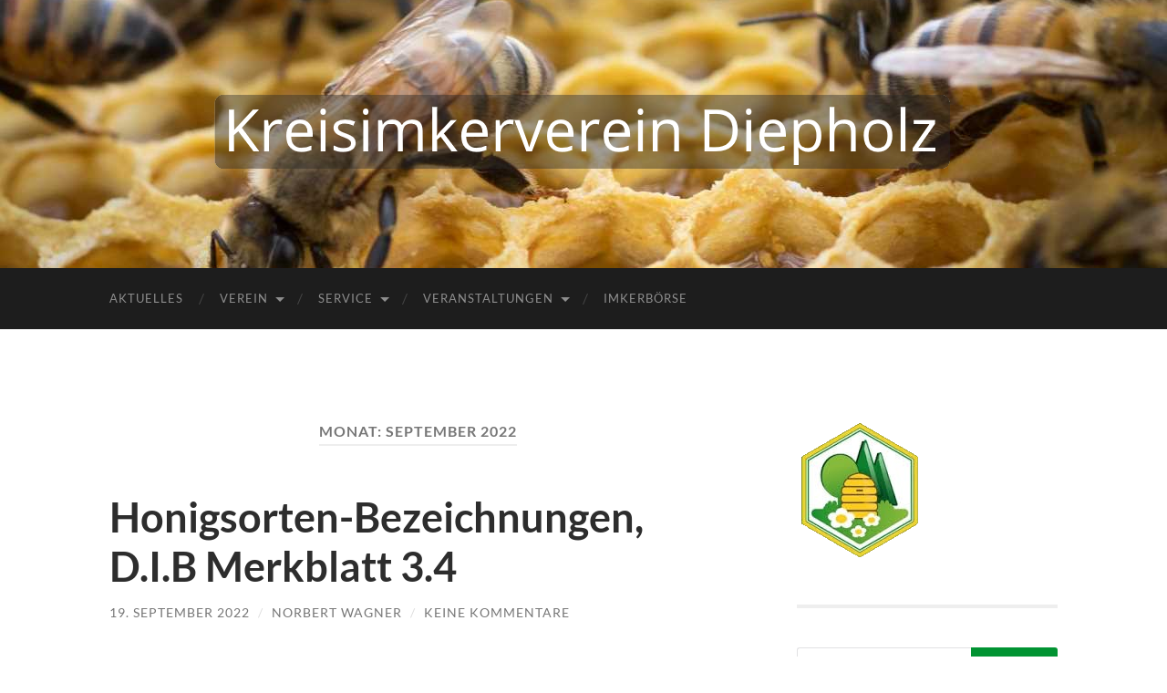

--- FILE ---
content_type: text/html; charset=UTF-8
request_url: https://kiv-diepholz.de/2022/09/
body_size: 40488
content:
<!DOCTYPE html>

<html lang="de">

	<head>

		<meta http-equiv="content-type" content="text/html" charset="UTF-8" />
		<meta name="viewport" content="width=device-width, initial-scale=1.0" >

		<link rel="profile" href="http://gmpg.org/xfn/11">

		<title>September 2022 &#8211; Kreisimkerverein Diepholz</title>
<meta name='robots' content='max-image-preview:large' />
	<style>img:is([sizes="auto" i], [sizes^="auto," i]) { contain-intrinsic-size: 3000px 1500px }</style>
	<link rel="alternate" type="application/rss+xml" title="Kreisimkerverein Diepholz &raquo; Feed" href="https://kiv-diepholz.de/feed/" />
<link rel="alternate" type="application/rss+xml" title="Kreisimkerverein Diepholz &raquo; Kommentar-Feed" href="https://kiv-diepholz.de/comments/feed/" />
<link rel="alternate" type="text/calendar" title="Kreisimkerverein Diepholz &raquo; iCal Feed" href="https://kiv-diepholz.de/events/?ical=1" />
<script type="text/javascript">
/* <![CDATA[ */
window._wpemojiSettings = {"baseUrl":"https:\/\/s.w.org\/images\/core\/emoji\/16.0.1\/72x72\/","ext":".png","svgUrl":"https:\/\/s.w.org\/images\/core\/emoji\/16.0.1\/svg\/","svgExt":".svg","source":{"concatemoji":"https:\/\/kiv-diepholz.de\/wp-includes\/js\/wp-emoji-release.min.js?ver=6.8.3"}};
/*! This file is auto-generated */
!function(s,n){var o,i,e;function c(e){try{var t={supportTests:e,timestamp:(new Date).valueOf()};sessionStorage.setItem(o,JSON.stringify(t))}catch(e){}}function p(e,t,n){e.clearRect(0,0,e.canvas.width,e.canvas.height),e.fillText(t,0,0);var t=new Uint32Array(e.getImageData(0,0,e.canvas.width,e.canvas.height).data),a=(e.clearRect(0,0,e.canvas.width,e.canvas.height),e.fillText(n,0,0),new Uint32Array(e.getImageData(0,0,e.canvas.width,e.canvas.height).data));return t.every(function(e,t){return e===a[t]})}function u(e,t){e.clearRect(0,0,e.canvas.width,e.canvas.height),e.fillText(t,0,0);for(var n=e.getImageData(16,16,1,1),a=0;a<n.data.length;a++)if(0!==n.data[a])return!1;return!0}function f(e,t,n,a){switch(t){case"flag":return n(e,"\ud83c\udff3\ufe0f\u200d\u26a7\ufe0f","\ud83c\udff3\ufe0f\u200b\u26a7\ufe0f")?!1:!n(e,"\ud83c\udde8\ud83c\uddf6","\ud83c\udde8\u200b\ud83c\uddf6")&&!n(e,"\ud83c\udff4\udb40\udc67\udb40\udc62\udb40\udc65\udb40\udc6e\udb40\udc67\udb40\udc7f","\ud83c\udff4\u200b\udb40\udc67\u200b\udb40\udc62\u200b\udb40\udc65\u200b\udb40\udc6e\u200b\udb40\udc67\u200b\udb40\udc7f");case"emoji":return!a(e,"\ud83e\udedf")}return!1}function g(e,t,n,a){var r="undefined"!=typeof WorkerGlobalScope&&self instanceof WorkerGlobalScope?new OffscreenCanvas(300,150):s.createElement("canvas"),o=r.getContext("2d",{willReadFrequently:!0}),i=(o.textBaseline="top",o.font="600 32px Arial",{});return e.forEach(function(e){i[e]=t(o,e,n,a)}),i}function t(e){var t=s.createElement("script");t.src=e,t.defer=!0,s.head.appendChild(t)}"undefined"!=typeof Promise&&(o="wpEmojiSettingsSupports",i=["flag","emoji"],n.supports={everything:!0,everythingExceptFlag:!0},e=new Promise(function(e){s.addEventListener("DOMContentLoaded",e,{once:!0})}),new Promise(function(t){var n=function(){try{var e=JSON.parse(sessionStorage.getItem(o));if("object"==typeof e&&"number"==typeof e.timestamp&&(new Date).valueOf()<e.timestamp+604800&&"object"==typeof e.supportTests)return e.supportTests}catch(e){}return null}();if(!n){if("undefined"!=typeof Worker&&"undefined"!=typeof OffscreenCanvas&&"undefined"!=typeof URL&&URL.createObjectURL&&"undefined"!=typeof Blob)try{var e="postMessage("+g.toString()+"("+[JSON.stringify(i),f.toString(),p.toString(),u.toString()].join(",")+"));",a=new Blob([e],{type:"text/javascript"}),r=new Worker(URL.createObjectURL(a),{name:"wpTestEmojiSupports"});return void(r.onmessage=function(e){c(n=e.data),r.terminate(),t(n)})}catch(e){}c(n=g(i,f,p,u))}t(n)}).then(function(e){for(var t in e)n.supports[t]=e[t],n.supports.everything=n.supports.everything&&n.supports[t],"flag"!==t&&(n.supports.everythingExceptFlag=n.supports.everythingExceptFlag&&n.supports[t]);n.supports.everythingExceptFlag=n.supports.everythingExceptFlag&&!n.supports.flag,n.DOMReady=!1,n.readyCallback=function(){n.DOMReady=!0}}).then(function(){return e}).then(function(){var e;n.supports.everything||(n.readyCallback(),(e=n.source||{}).concatemoji?t(e.concatemoji):e.wpemoji&&e.twemoji&&(t(e.twemoji),t(e.wpemoji)))}))}((window,document),window._wpemojiSettings);
/* ]]> */
</script>
<style id='wp-emoji-styles-inline-css' type='text/css'>

	img.wp-smiley, img.emoji {
		display: inline !important;
		border: none !important;
		box-shadow: none !important;
		height: 1em !important;
		width: 1em !important;
		margin: 0 0.07em !important;
		vertical-align: -0.1em !important;
		background: none !important;
		padding: 0 !important;
	}
</style>
<link rel='stylesheet' id='wp-block-library-css' href='https://kiv-diepholz.de/wp-includes/css/dist/block-library/style.min.css?ver=6.8.3' type='text/css' media='all' />
<style id='classic-theme-styles-inline-css' type='text/css'>
/*! This file is auto-generated */
.wp-block-button__link{color:#fff;background-color:#32373c;border-radius:9999px;box-shadow:none;text-decoration:none;padding:calc(.667em + 2px) calc(1.333em + 2px);font-size:1.125em}.wp-block-file__button{background:#32373c;color:#fff;text-decoration:none}
</style>
<style id='global-styles-inline-css' type='text/css'>
:root{--wp--preset--aspect-ratio--square: 1;--wp--preset--aspect-ratio--4-3: 4/3;--wp--preset--aspect-ratio--3-4: 3/4;--wp--preset--aspect-ratio--3-2: 3/2;--wp--preset--aspect-ratio--2-3: 2/3;--wp--preset--aspect-ratio--16-9: 16/9;--wp--preset--aspect-ratio--9-16: 9/16;--wp--preset--color--black: #000000;--wp--preset--color--cyan-bluish-gray: #abb8c3;--wp--preset--color--white: #fff;--wp--preset--color--pale-pink: #f78da7;--wp--preset--color--vivid-red: #cf2e2e;--wp--preset--color--luminous-vivid-orange: #ff6900;--wp--preset--color--luminous-vivid-amber: #fcb900;--wp--preset--color--light-green-cyan: #7bdcb5;--wp--preset--color--vivid-green-cyan: #00d084;--wp--preset--color--pale-cyan-blue: #8ed1fc;--wp--preset--color--vivid-cyan-blue: #0693e3;--wp--preset--color--vivid-purple: #9b51e0;--wp--preset--color--accent: #019332;--wp--preset--color--dark-gray: #444;--wp--preset--color--medium-gray: #666;--wp--preset--color--light-gray: #888;--wp--preset--gradient--vivid-cyan-blue-to-vivid-purple: linear-gradient(135deg,rgba(6,147,227,1) 0%,rgb(155,81,224) 100%);--wp--preset--gradient--light-green-cyan-to-vivid-green-cyan: linear-gradient(135deg,rgb(122,220,180) 0%,rgb(0,208,130) 100%);--wp--preset--gradient--luminous-vivid-amber-to-luminous-vivid-orange: linear-gradient(135deg,rgba(252,185,0,1) 0%,rgba(255,105,0,1) 100%);--wp--preset--gradient--luminous-vivid-orange-to-vivid-red: linear-gradient(135deg,rgba(255,105,0,1) 0%,rgb(207,46,46) 100%);--wp--preset--gradient--very-light-gray-to-cyan-bluish-gray: linear-gradient(135deg,rgb(238,238,238) 0%,rgb(169,184,195) 100%);--wp--preset--gradient--cool-to-warm-spectrum: linear-gradient(135deg,rgb(74,234,220) 0%,rgb(151,120,209) 20%,rgb(207,42,186) 40%,rgb(238,44,130) 60%,rgb(251,105,98) 80%,rgb(254,248,76) 100%);--wp--preset--gradient--blush-light-purple: linear-gradient(135deg,rgb(255,206,236) 0%,rgb(152,150,240) 100%);--wp--preset--gradient--blush-bordeaux: linear-gradient(135deg,rgb(254,205,165) 0%,rgb(254,45,45) 50%,rgb(107,0,62) 100%);--wp--preset--gradient--luminous-dusk: linear-gradient(135deg,rgb(255,203,112) 0%,rgb(199,81,192) 50%,rgb(65,88,208) 100%);--wp--preset--gradient--pale-ocean: linear-gradient(135deg,rgb(255,245,203) 0%,rgb(182,227,212) 50%,rgb(51,167,181) 100%);--wp--preset--gradient--electric-grass: linear-gradient(135deg,rgb(202,248,128) 0%,rgb(113,206,126) 100%);--wp--preset--gradient--midnight: linear-gradient(135deg,rgb(2,3,129) 0%,rgb(40,116,252) 100%);--wp--preset--font-size--small: 16px;--wp--preset--font-size--medium: 20px;--wp--preset--font-size--large: 24px;--wp--preset--font-size--x-large: 42px;--wp--preset--font-size--regular: 19px;--wp--preset--font-size--larger: 32px;--wp--preset--spacing--20: 0.44rem;--wp--preset--spacing--30: 0.67rem;--wp--preset--spacing--40: 1rem;--wp--preset--spacing--50: 1.5rem;--wp--preset--spacing--60: 2.25rem;--wp--preset--spacing--70: 3.38rem;--wp--preset--spacing--80: 5.06rem;--wp--preset--shadow--natural: 6px 6px 9px rgba(0, 0, 0, 0.2);--wp--preset--shadow--deep: 12px 12px 50px rgba(0, 0, 0, 0.4);--wp--preset--shadow--sharp: 6px 6px 0px rgba(0, 0, 0, 0.2);--wp--preset--shadow--outlined: 6px 6px 0px -3px rgba(255, 255, 255, 1), 6px 6px rgba(0, 0, 0, 1);--wp--preset--shadow--crisp: 6px 6px 0px rgba(0, 0, 0, 1);}:where(.is-layout-flex){gap: 0.5em;}:where(.is-layout-grid){gap: 0.5em;}body .is-layout-flex{display: flex;}.is-layout-flex{flex-wrap: wrap;align-items: center;}.is-layout-flex > :is(*, div){margin: 0;}body .is-layout-grid{display: grid;}.is-layout-grid > :is(*, div){margin: 0;}:where(.wp-block-columns.is-layout-flex){gap: 2em;}:where(.wp-block-columns.is-layout-grid){gap: 2em;}:where(.wp-block-post-template.is-layout-flex){gap: 1.25em;}:where(.wp-block-post-template.is-layout-grid){gap: 1.25em;}.has-black-color{color: var(--wp--preset--color--black) !important;}.has-cyan-bluish-gray-color{color: var(--wp--preset--color--cyan-bluish-gray) !important;}.has-white-color{color: var(--wp--preset--color--white) !important;}.has-pale-pink-color{color: var(--wp--preset--color--pale-pink) !important;}.has-vivid-red-color{color: var(--wp--preset--color--vivid-red) !important;}.has-luminous-vivid-orange-color{color: var(--wp--preset--color--luminous-vivid-orange) !important;}.has-luminous-vivid-amber-color{color: var(--wp--preset--color--luminous-vivid-amber) !important;}.has-light-green-cyan-color{color: var(--wp--preset--color--light-green-cyan) !important;}.has-vivid-green-cyan-color{color: var(--wp--preset--color--vivid-green-cyan) !important;}.has-pale-cyan-blue-color{color: var(--wp--preset--color--pale-cyan-blue) !important;}.has-vivid-cyan-blue-color{color: var(--wp--preset--color--vivid-cyan-blue) !important;}.has-vivid-purple-color{color: var(--wp--preset--color--vivid-purple) !important;}.has-black-background-color{background-color: var(--wp--preset--color--black) !important;}.has-cyan-bluish-gray-background-color{background-color: var(--wp--preset--color--cyan-bluish-gray) !important;}.has-white-background-color{background-color: var(--wp--preset--color--white) !important;}.has-pale-pink-background-color{background-color: var(--wp--preset--color--pale-pink) !important;}.has-vivid-red-background-color{background-color: var(--wp--preset--color--vivid-red) !important;}.has-luminous-vivid-orange-background-color{background-color: var(--wp--preset--color--luminous-vivid-orange) !important;}.has-luminous-vivid-amber-background-color{background-color: var(--wp--preset--color--luminous-vivid-amber) !important;}.has-light-green-cyan-background-color{background-color: var(--wp--preset--color--light-green-cyan) !important;}.has-vivid-green-cyan-background-color{background-color: var(--wp--preset--color--vivid-green-cyan) !important;}.has-pale-cyan-blue-background-color{background-color: var(--wp--preset--color--pale-cyan-blue) !important;}.has-vivid-cyan-blue-background-color{background-color: var(--wp--preset--color--vivid-cyan-blue) !important;}.has-vivid-purple-background-color{background-color: var(--wp--preset--color--vivid-purple) !important;}.has-black-border-color{border-color: var(--wp--preset--color--black) !important;}.has-cyan-bluish-gray-border-color{border-color: var(--wp--preset--color--cyan-bluish-gray) !important;}.has-white-border-color{border-color: var(--wp--preset--color--white) !important;}.has-pale-pink-border-color{border-color: var(--wp--preset--color--pale-pink) !important;}.has-vivid-red-border-color{border-color: var(--wp--preset--color--vivid-red) !important;}.has-luminous-vivid-orange-border-color{border-color: var(--wp--preset--color--luminous-vivid-orange) !important;}.has-luminous-vivid-amber-border-color{border-color: var(--wp--preset--color--luminous-vivid-amber) !important;}.has-light-green-cyan-border-color{border-color: var(--wp--preset--color--light-green-cyan) !important;}.has-vivid-green-cyan-border-color{border-color: var(--wp--preset--color--vivid-green-cyan) !important;}.has-pale-cyan-blue-border-color{border-color: var(--wp--preset--color--pale-cyan-blue) !important;}.has-vivid-cyan-blue-border-color{border-color: var(--wp--preset--color--vivid-cyan-blue) !important;}.has-vivid-purple-border-color{border-color: var(--wp--preset--color--vivid-purple) !important;}.has-vivid-cyan-blue-to-vivid-purple-gradient-background{background: var(--wp--preset--gradient--vivid-cyan-blue-to-vivid-purple) !important;}.has-light-green-cyan-to-vivid-green-cyan-gradient-background{background: var(--wp--preset--gradient--light-green-cyan-to-vivid-green-cyan) !important;}.has-luminous-vivid-amber-to-luminous-vivid-orange-gradient-background{background: var(--wp--preset--gradient--luminous-vivid-amber-to-luminous-vivid-orange) !important;}.has-luminous-vivid-orange-to-vivid-red-gradient-background{background: var(--wp--preset--gradient--luminous-vivid-orange-to-vivid-red) !important;}.has-very-light-gray-to-cyan-bluish-gray-gradient-background{background: var(--wp--preset--gradient--very-light-gray-to-cyan-bluish-gray) !important;}.has-cool-to-warm-spectrum-gradient-background{background: var(--wp--preset--gradient--cool-to-warm-spectrum) !important;}.has-blush-light-purple-gradient-background{background: var(--wp--preset--gradient--blush-light-purple) !important;}.has-blush-bordeaux-gradient-background{background: var(--wp--preset--gradient--blush-bordeaux) !important;}.has-luminous-dusk-gradient-background{background: var(--wp--preset--gradient--luminous-dusk) !important;}.has-pale-ocean-gradient-background{background: var(--wp--preset--gradient--pale-ocean) !important;}.has-electric-grass-gradient-background{background: var(--wp--preset--gradient--electric-grass) !important;}.has-midnight-gradient-background{background: var(--wp--preset--gradient--midnight) !important;}.has-small-font-size{font-size: var(--wp--preset--font-size--small) !important;}.has-medium-font-size{font-size: var(--wp--preset--font-size--medium) !important;}.has-large-font-size{font-size: var(--wp--preset--font-size--large) !important;}.has-x-large-font-size{font-size: var(--wp--preset--font-size--x-large) !important;}
:where(.wp-block-post-template.is-layout-flex){gap: 1.25em;}:where(.wp-block-post-template.is-layout-grid){gap: 1.25em;}
:where(.wp-block-columns.is-layout-flex){gap: 2em;}:where(.wp-block-columns.is-layout-grid){gap: 2em;}
:root :where(.wp-block-pullquote){font-size: 1.5em;line-height: 1.6;}
</style>
<link rel='stylesheet' id='wpmt-css-frontend-css' href='https://kiv-diepholz.de/wp-content/plugins/wp-mailto-links/core/includes/assets/css/style.css?ver=240722-191245' type='text/css' media='all' />
<link rel='stylesheet' id='dashicons-css' href='https://kiv-diepholz.de/wp-includes/css/dashicons.min.css?ver=6.8.3' type='text/css' media='all' />
<link rel='stylesheet' id='hemingway_googleFonts-css' href='https://kiv-diepholz.de/wp-content/themes/hemingway/assets/css/fonts.css' type='text/css' media='all' />
<link rel='stylesheet' id='hemingway_style-css' href='https://kiv-diepholz.de/wp-content/themes/hemingway/style.css?ver=2.3.2' type='text/css' media='all' />
<script type="text/javascript" src="https://kiv-diepholz.de/wp-includes/js/jquery/jquery.min.js?ver=3.7.1" id="jquery-core-js"></script>
<script type="text/javascript" src="https://kiv-diepholz.de/wp-includes/js/jquery/jquery-migrate.min.js?ver=3.4.1" id="jquery-migrate-js"></script>
<script type="text/javascript" src="https://kiv-diepholz.de/wp-content/plugins/wp-mailto-links/core/includes/assets/js/custom.js?ver=240722-191246" id="wpmt-js-frontend-js"></script>
<link rel="https://api.w.org/" href="https://kiv-diepholz.de/wp-json/" /><link rel="EditURI" type="application/rsd+xml" title="RSD" href="https://kiv-diepholz.de/xmlrpc.php?rsd" />
<meta name="generator" content="WordPress 6.8.3" />
<meta name="tec-api-version" content="v1"><meta name="tec-api-origin" content="https://kiv-diepholz.de"><link rel="alternate" href="https://kiv-diepholz.de/wp-json/tribe/events/v1/" /><style type="text/css"><!-- Customizer CSS -->::selection { background-color: #019332; }.featured-media .sticky-post { background-color: #019332; }fieldset legend { background-color: #019332; }:root .has-accent-background-color { background-color: #019332; }button:hover { background-color: #019332; }.button:hover { background-color: #019332; }.faux-button:hover { background-color: #019332; }a.more-link:hover { background-color: #019332; }.wp-block-button__link:hover { background-color: #019332; }.is-style-outline .wp-block-button__link.has-accent-color:hover { background-color: #019332; }.wp-block-file__button:hover { background-color: #019332; }input[type="button"]:hover { background-color: #019332; }input[type="reset"]:hover { background-color: #019332; }input[type="submit"]:hover { background-color: #019332; }.post-tags a:hover { background-color: #019332; }.content #respond input[type="submit"]:hover { background-color: #019332; }.search-form .search-submit { background-color: #019332; }.sidebar .tagcloud a:hover { background-color: #019332; }.footer .tagcloud a:hover { background-color: #019332; }.is-style-outline .wp-block-button__link.has-accent-color:hover { border-color: #019332; }.post-tags a:hover:after { border-right-color: #019332; }a { color: #019332; }.blog-title a:hover { color: #019332; }.blog-menu a:hover { color: #019332; }.post-title a:hover { color: #019332; }.post-meta a:hover { color: #019332; }.blog .format-quote blockquote cite a:hover { color: #019332; }:root .has-accent-color { color: #019332; }.post-categories a { color: #019332; }.post-categories a:hover { color: #019332; }.post-nav a:hover { color: #019332; }.archive-nav a:hover { color: #019332; }.comment-meta-content cite a:hover { color: #019332; }.comment-meta-content p a:hover { color: #019332; }.comment-actions a:hover { color: #019332; }#cancel-comment-reply-link { color: #019332; }#cancel-comment-reply-link:hover { color: #019332; }.widget-title a { color: #019332; }.widget-title a:hover { color: #019332; }.widget_text a { color: #019332; }.widget_text a:hover { color: #019332; }.widget_rss a { color: #019332; }.widget_rss a:hover { color: #019332; }.widget_archive a { color: #019332; }.widget_archive a:hover { color: #019332; }.widget_meta a { color: #019332; }.widget_meta a:hover { color: #019332; }.widget_recent_comments a { color: #019332; }.widget_recent_comments a:hover { color: #019332; }.widget_pages a { color: #019332; }.widget_pages a:hover { color: #019332; }.widget_links a { color: #019332; }.widget_links a:hover { color: #019332; }.widget_recent_entries a { color: #019332; }.widget_recent_entries a:hover { color: #019332; }.widget_categories a { color: #019332; }.widget_categories a:hover { color: #019332; }#wp-calendar a { color: #019332; }#wp-calendar a:hover { color: #019332; }#wp-calendar tfoot a:hover { color: #019332; }.wp-calendar-nav a:hover { color: #019332; }.widgetmore a { color: #019332; }.widgetmore a:hover { color: #019332; }</style><!-- /Customizer CSS -->
	</head>
	
	<body class="date wp-theme-hemingway tribe-no-js page-template-hemingway">

		
		<a class="skip-link button" href="#site-content">Zum Inhalt springen</a>
	
		<div class="big-wrapper">
	
			<div class="header-cover section bg-dark-light no-padding">

						
				<div class="header section" style="background-image: url( https://kiv-diepholz.de/wp-content/uploads/2016/12/header-01.jpg );">
							
					<div class="header-inner section-inner">
					
												
							<div class="blog-logo">
							
						        <a href="https://kiv-diepholz.de/" rel="home">
						        	<img src="http://kiv-diepholz.de/wp-content/uploads/2016/12/logo-6.png" />
																			<span class="screen-reader-text">Kreisimkerverein Diepholz</span>
															        </a>
						        
						    </div><!-- .blog-logo -->
					
															
					</div><!-- .header-inner -->
								
				</div><!-- .header -->
			
			</div><!-- .bg-dark -->
			
			<div class="navigation section no-padding bg-dark">
			
				<div class="navigation-inner section-inner group">
				
					<div class="toggle-container section-inner hidden">
			
						<button type="button" class="nav-toggle toggle">
							<div class="bar"></div>
							<div class="bar"></div>
							<div class="bar"></div>
							<span class="screen-reader-text">Mobile-Menü ein-/ausblenden</span>
						</button>
						
						<button type="button" class="search-toggle toggle">
							<div class="metal"></div>
							<div class="glass"></div>
							<div class="handle"></div>
							<span class="screen-reader-text">Suchfeld ein-/ausblenden</span>
						</button>
											
					</div><!-- .toggle-container -->
					
					<div class="blog-search hidden">
						<form role="search" method="get" class="search-form" action="https://kiv-diepholz.de/">
				<label>
					<span class="screen-reader-text">Suche nach:</span>
					<input type="search" class="search-field" placeholder="Suchen …" value="" name="s" />
				</label>
				<input type="submit" class="search-submit" value="Suchen" />
			</form>					</div><!-- .blog-search -->
				
					<ul class="blog-menu">
						<li id="menu-item-16" class="menu-item menu-item-type-custom menu-item-object-custom menu-item-home menu-item-16"><a href="http://kiv-diepholz.de/">Aktuelles</a></li>
<li id="menu-item-1186" class="menu-item menu-item-type-post_type menu-item-object-page menu-item-has-children menu-item-1186"><a href="https://kiv-diepholz.de/kontakt/">Verein</a>
<ul class="sub-menu">
	<li id="menu-item-44" class="menu-item menu-item-type-post_type menu-item-object-page menu-item-44"><a href="https://kiv-diepholz.de/kontakt/">Kontaktdaten des KIV Diepholz</a></li>
	<li id="menu-item-75" class="menu-item menu-item-type-post_type menu-item-object-page menu-item-75"><a href="https://kiv-diepholz.de/ortsvereine/">Kontaktdaten der Ortsvereine im KIV Diepholz</a></li>
</ul>
</li>
<li id="menu-item-1187" class="menu-item menu-item-type-custom menu-item-object-custom menu-item-has-children menu-item-1187"><a>Service</a>
<ul class="sub-menu">
	<li id="menu-item-28" class="menu-item menu-item-type-post_type menu-item-object-page menu-item-28"><a href="https://kiv-diepholz.de/formulare/">Formulare</a></li>
	<li id="menu-item-123" class="menu-item menu-item-type-post_type menu-item-object-page menu-item-123"><a href="https://kiv-diepholz.de/bienengesundheit/">Bienengesundheit</a></li>
	<li id="menu-item-1126" class="menu-item menu-item-type-post_type menu-item-object-page menu-item-1126"><a href="https://kiv-diepholz.de/bienengesundheit/vorgehensweise-bei-futterkranzproben/">Vorgehensweise bei Futterkranzproben</a></li>
	<li id="menu-item-1185" class="menu-item menu-item-type-post_type menu-item-object-page menu-item-1185"><a href="https://kiv-diepholz.de/wespen-und-hornissen/">Wespen und Hornissen</a></li>
</ul>
</li>
<li id="menu-item-268" class="menu-item menu-item-type-post_type menu-item-object-page menu-item-has-children menu-item-268"><a href="https://kiv-diepholz.de/veranstaltungskalender/">Veranstaltungen</a>
<ul class="sub-menu">
	<li id="menu-item-114" class="menu-item menu-item-type-post_type menu-item-object-page menu-item-114"><a href="https://kiv-diepholz.de/veranstaltungskalender/">Kalender</a></li>
	<li id="menu-item-1498" class="menu-item menu-item-type-post_type menu-item-object-page menu-item-1498"><a href="https://kiv-diepholz.de/imkerliche-grundschulung-2025-26/">Imkerliche Grundschulung 2025/26</a></li>
	<li id="menu-item-258" class="menu-item menu-item-type-post_type menu-item-object-page menu-item-258"><a href="https://kiv-diepholz.de/?page_id=248">Honigprämierung 2017</a></li>
	<li id="menu-item-269" class="menu-item menu-item-type-taxonomy menu-item-object-category menu-item-269"><a href="https://kiv-diepholz.de/category/veranstaltungen/">Weitere Beiträge&#8230;</a></li>
</ul>
</li>
<li id="menu-item-983" class="menu-item menu-item-type-post_type menu-item-object-page menu-item-983"><a href="https://kiv-diepholz.de/imkerboerse/">Imkerbörse</a></li>
					 </ul><!-- .blog-menu -->
					 
					 <ul class="mobile-menu">
					
						<li class="menu-item menu-item-type-custom menu-item-object-custom menu-item-home menu-item-16"><a href="http://kiv-diepholz.de/">Aktuelles</a></li>
<li class="menu-item menu-item-type-post_type menu-item-object-page menu-item-has-children menu-item-1186"><a href="https://kiv-diepholz.de/kontakt/">Verein</a>
<ul class="sub-menu">
	<li class="menu-item menu-item-type-post_type menu-item-object-page menu-item-44"><a href="https://kiv-diepholz.de/kontakt/">Kontaktdaten des KIV Diepholz</a></li>
	<li class="menu-item menu-item-type-post_type menu-item-object-page menu-item-75"><a href="https://kiv-diepholz.de/ortsvereine/">Kontaktdaten der Ortsvereine im KIV Diepholz</a></li>
</ul>
</li>
<li class="menu-item menu-item-type-custom menu-item-object-custom menu-item-has-children menu-item-1187"><a>Service</a>
<ul class="sub-menu">
	<li class="menu-item menu-item-type-post_type menu-item-object-page menu-item-28"><a href="https://kiv-diepholz.de/formulare/">Formulare</a></li>
	<li class="menu-item menu-item-type-post_type menu-item-object-page menu-item-123"><a href="https://kiv-diepholz.de/bienengesundheit/">Bienengesundheit</a></li>
	<li class="menu-item menu-item-type-post_type menu-item-object-page menu-item-1126"><a href="https://kiv-diepholz.de/bienengesundheit/vorgehensweise-bei-futterkranzproben/">Vorgehensweise bei Futterkranzproben</a></li>
	<li class="menu-item menu-item-type-post_type menu-item-object-page menu-item-1185"><a href="https://kiv-diepholz.de/wespen-und-hornissen/">Wespen und Hornissen</a></li>
</ul>
</li>
<li class="menu-item menu-item-type-post_type menu-item-object-page menu-item-has-children menu-item-268"><a href="https://kiv-diepholz.de/veranstaltungskalender/">Veranstaltungen</a>
<ul class="sub-menu">
	<li class="menu-item menu-item-type-post_type menu-item-object-page menu-item-114"><a href="https://kiv-diepholz.de/veranstaltungskalender/">Kalender</a></li>
	<li class="menu-item menu-item-type-post_type menu-item-object-page menu-item-1498"><a href="https://kiv-diepholz.de/imkerliche-grundschulung-2025-26/">Imkerliche Grundschulung 2025/26</a></li>
	<li class="menu-item menu-item-type-post_type menu-item-object-page menu-item-258"><a href="https://kiv-diepholz.de/?page_id=248">Honigprämierung 2017</a></li>
	<li class="menu-item menu-item-type-taxonomy menu-item-object-category menu-item-269"><a href="https://kiv-diepholz.de/category/veranstaltungen/">Weitere Beiträge&#8230;</a></li>
</ul>
</li>
<li class="menu-item menu-item-type-post_type menu-item-object-page menu-item-983"><a href="https://kiv-diepholz.de/imkerboerse/">Imkerbörse</a></li>
						
					 </ul><!-- .mobile-menu -->
				 
				</div><!-- .navigation-inner -->
				
			</div><!-- .navigation -->
<main class="wrapper section-inner group" id="site-content">

	<div class="content left">
		
		<div class="posts">

			
				<header class="archive-header">

											<h1 class="archive-title">Monat: <span>September 2022</span></h1>
					
										
				</header><!-- .archive-header -->

				<article id="post-1253" class="post-1253 post type-post status-publish format-standard hentry category-honig tag-honig tag-vermarktung post-preview">

	<div class="post-header">

		
					
				<h2 class="post-title entry-title">
											<a href="https://kiv-diepholz.de/2022/09/honigsorten-bezeichnungen-d-i-b-merkblatt-3-4/" rel="bookmark">Honigsorten-Bezeichnungen, D.I.B Merkblatt 3.4</a>
									</h2>

							
			<div class="post-meta">
			
				<span class="post-date"><a href="https://kiv-diepholz.de/2022/09/honigsorten-bezeichnungen-d-i-b-merkblatt-3-4/">19. September 2022</a></span>
				
				<span class="date-sep"> / </span>
					
				<span class="post-author"><a href="https://kiv-diepholz.de/author/norbert/" title="Beiträge von Norbert Wagner" rel="author">Norbert Wagner</a></span>

				
					<span class="date-sep"> / </span>
				
					<a href="https://kiv-diepholz.de/2022/09/honigsorten-bezeichnungen-d-i-b-merkblatt-3-4/#respond"><span class="comment">Keine Kommentare</span></a>
								
														
			</div><!-- .post-meta -->

					
	</div><!-- .post-header -->
																					
	<div class="post-content entry-content">
	
		
<p>Es gibt neue Informationen vom D.I.B. bezüglich der Honigsorten,  zusammengestellt von Georg Johrend.</p>



 <a href="https://kiv-diepholz.de/2022/09/honigsorten-bezeichnungen-d-i-b-merkblatt-3-4/#more-1253" class="more-link">Weiterlesen</a>							
	</div><!-- .post-content -->
				
	
</article><!-- .post -->
		</div><!-- .posts -->
		
					
	</div><!-- .content.left -->
		
	
	<div class="sidebar right" role="complementary">
		<div id="text-2" class="widget widget_text"><div class="widget-content">			<div class="textwidget"><img src="http://kiv-diepholz.de/wp-content/uploads/2017/04/logo.png" /></div>
		</div></div><div id="search-2" class="widget widget_search"><div class="widget-content"><form role="search" method="get" class="search-form" action="https://kiv-diepholz.de/">
				<label>
					<span class="screen-reader-text">Suche nach:</span>
					<input type="search" class="search-field" placeholder="Suchen …" value="" name="s" />
				</label>
				<input type="submit" class="search-submit" value="Suchen" />
			</form></div></div><script data-js='tribe-events-view-nonce-data' type='application/json'>{"tvn1":"adc7a248a2","tvn2":""}</script><div id="categories-2" class="widget widget_categories"><div class="widget-content"><h3 class="widget-title">Kategorien</h3>
			<ul>
					<li class="cat-item cat-item-12"><a href="https://kiv-diepholz.de/category/aktualisierungen/">Aktualisierungen</a>
</li>
	<li class="cat-item cat-item-45"><a href="https://kiv-diepholz.de/category/bienengesundheit/">Bienengesundheit</a>
</li>
	<li class="cat-item cat-item-30"><a href="https://kiv-diepholz.de/category/dies-und-das/">Dies und Das</a>
</li>
	<li class="cat-item cat-item-49"><a href="https://kiv-diepholz.de/category/honig/">Honig</a>
</li>
	<li class="cat-item cat-item-7"><a href="https://kiv-diepholz.de/category/vereine/iv-diepholz/">IV Diepholz</a>
</li>
	<li class="cat-item cat-item-8"><a href="https://kiv-diepholz.de/category/vereine/iv-kirchweyhe/">IV Kirchweyhe</a>
</li>
	<li class="cat-item cat-item-6"><a href="https://kiv-diepholz.de/category/vereine/iv-sulingen/">IV Sulingen</a>
</li>
	<li class="cat-item cat-item-44"><a href="https://kiv-diepholz.de/category/vereine/kiv/">KIV</a>
</li>
	<li class="cat-item cat-item-1"><a href="https://kiv-diepholz.de/category/uncategorized/">Ohne Kategorie</a>
</li>
	<li class="cat-item cat-item-5"><a href="https://kiv-diepholz.de/category/veranstaltungen/">Veranstaltungen</a>
</li>
	<li class="cat-item cat-item-4"><a href="https://kiv-diepholz.de/category/vereine/">Vereine</a>
</li>
			</ul>

			</div></div>	</div><!-- .sidebar -->
	
	
</main><!-- .wrapper -->
	              	        
	<div class="footer section large-padding bg-dark">
		
		<div class="footer-inner section-inner group">
		
						
				<div class="column column-1 left">
				
					<div class="widgets">
			
						<div id="archives-2" class="widget widget_archive"><div class="widget-content"><h3 class="widget-title">Archive</h3>
			<ul>
					<li><a href='https://kiv-diepholz.de/2025/08/'>August 2025</a></li>
	<li><a href='https://kiv-diepholz.de/2023/05/'>Mai 2023</a></li>
	<li><a href='https://kiv-diepholz.de/2023/04/'>April 2023</a></li>
	<li><a href='https://kiv-diepholz.de/2022/09/' aria-current="page">September 2022</a></li>
	<li><a href='https://kiv-diepholz.de/2022/07/'>Juli 2022</a></li>
	<li><a href='https://kiv-diepholz.de/2022/04/'>April 2022</a></li>
	<li><a href='https://kiv-diepholz.de/2022/01/'>Januar 2022</a></li>
	<li><a href='https://kiv-diepholz.de/2021/04/'>April 2021</a></li>
	<li><a href='https://kiv-diepholz.de/2020/09/'>September 2020</a></li>
	<li><a href='https://kiv-diepholz.de/2020/03/'>März 2020</a></li>
	<li><a href='https://kiv-diepholz.de/2020/01/'>Januar 2020</a></li>
	<li><a href='https://kiv-diepholz.de/2019/12/'>Dezember 2019</a></li>
	<li><a href='https://kiv-diepholz.de/2019/11/'>November 2019</a></li>
	<li><a href='https://kiv-diepholz.de/2019/05/'>Mai 2019</a></li>
	<li><a href='https://kiv-diepholz.de/2019/04/'>April 2019</a></li>
	<li><a href='https://kiv-diepholz.de/2019/03/'>März 2019</a></li>
	<li><a href='https://kiv-diepholz.de/2019/02/'>Februar 2019</a></li>
	<li><a href='https://kiv-diepholz.de/2018/08/'>August 2018</a></li>
	<li><a href='https://kiv-diepholz.de/2018/03/'>März 2018</a></li>
	<li><a href='https://kiv-diepholz.de/2017/11/'>November 2017</a></li>
	<li><a href='https://kiv-diepholz.de/2017/09/'>September 2017</a></li>
	<li><a href='https://kiv-diepholz.de/2017/07/'>Juli 2017</a></li>
	<li><a href='https://kiv-diepholz.de/2017/05/'>Mai 2017</a></li>
	<li><a href='https://kiv-diepholz.de/2017/04/'>April 2017</a></li>
	<li><a href='https://kiv-diepholz.de/2017/03/'>März 2017</a></li>
	<li><a href='https://kiv-diepholz.de/2017/02/'>Februar 2017</a></li>
	<li><a href='https://kiv-diepholz.de/2017/01/'>Januar 2017</a></li>
	<li><a href='https://kiv-diepholz.de/2016/12/'>Dezember 2016</a></li>
			</ul>

			</div></div>											
					</div>
					
				</div>
				
			<!-- .footer-a -->
				
						
				<div class="column column-2 left">
				
					<div class="widgets">
			
						<div id="nav_menu-2" class="widget widget_nav_menu"><div class="widget-content"><h3 class="widget-title">Seiten</h3><div class="menu-footer-menu-container"><ul id="menu-footer-menu" class="menu"><li id="menu-item-31" class="menu-item menu-item-type-post_type menu-item-object-page menu-item-31"><a href="https://kiv-diepholz.de/impressum/">Impressum</a></li>
<li id="menu-item-557" class="menu-item menu-item-type-post_type menu-item-object-page menu-item-privacy-policy menu-item-557"><a rel="privacy-policy" href="https://kiv-diepholz.de/datenschutz/">Datenschutz</a></li>
</ul></div></div></div>											
					</div><!-- .widgets -->
					
				</div>
				
			<!-- .footer-b -->
								
						
				<div class="column column-3 left">
			
					<div class="widgets">
			
						<div id="meta-2" class="widget widget_meta"><div class="widget-content"><h3 class="widget-title">Meta</h3>
		<ul>
						<li><a href="https://kiv-diepholz.de/wp-login.php">Anmelden</a></li>
			<li><a href="https://kiv-diepholz.de/feed/">Feed der Einträge</a></li>
			<li><a href="https://kiv-diepholz.de/comments/feed/">Kommentar-Feed</a></li>

			<li><a href="https://de.wordpress.org/">WordPress.org</a></li>
		</ul>

		</div></div>											
					</div><!-- .widgets -->
					
				</div>
				
			<!-- .footer-c -->
					
		</div><!-- .footer-inner -->
	
	</div><!-- .footer -->
	
	<div class="credits section bg-dark no-padding">
	
		<div class="credits-inner section-inner group">
	
			<p class="credits-left">
				&copy; 2026 <a href="https://kiv-diepholz.de">Kreisimkerverein Diepholz</a>
			</p>
			
			<p class="credits-right">
				<span>Theme von <a href="https://andersnoren.se">Anders Norén</a></span> &mdash; <a title="Nach oben" class="tothetop">Hoch &uarr;</a>
			</p>
					
		</div><!-- .credits-inner -->
		
	</div><!-- .credits -->

</div><!-- .big-wrapper -->

<script type="speculationrules">
{"prefetch":[{"source":"document","where":{"and":[{"href_matches":"\/*"},{"not":{"href_matches":["\/wp-*.php","\/wp-admin\/*","\/wp-content\/uploads\/*","\/wp-content\/*","\/wp-content\/plugins\/*","\/wp-content\/themes\/hemingway\/*","\/*\\?(.+)"]}},{"not":{"selector_matches":"a[rel~=\"nofollow\"]"}},{"not":{"selector_matches":".no-prefetch, .no-prefetch a"}}]},"eagerness":"conservative"}]}
</script>
		<script>
		( function ( body ) {
			'use strict';
			body.className = body.className.replace( /\btribe-no-js\b/, 'tribe-js' );
		} )( document.body );
		</script>
		<script> /* <![CDATA[ */var tribe_l10n_datatables = {"aria":{"sort_ascending":": activate to sort column ascending","sort_descending":": activate to sort column descending"},"length_menu":"Show _MENU_ entries","empty_table":"No data available in table","info":"Showing _START_ to _END_ of _TOTAL_ entries","info_empty":"Showing 0 to 0 of 0 entries","info_filtered":"(filtered from _MAX_ total entries)","zero_records":"No matching records found","search":"Search:","all_selected_text":"All items on this page were selected. ","select_all_link":"Select all pages","clear_selection":"Clear Selection.","pagination":{"all":"All","next":"Next","previous":"Previous"},"select":{"rows":{"0":"","_":": Selected %d rows","1":": Selected 1 row"}},"datepicker":{"dayNames":["Sonntag","Montag","Dienstag","Mittwoch","Donnerstag","Freitag","Samstag"],"dayNamesShort":["So.","Mo.","Di.","Mi.","Do.","Fr.","Sa."],"dayNamesMin":["S","M","D","M","D","F","S"],"monthNames":["Januar","Februar","M\u00e4rz","April","Mai","Juni","Juli","August","September","Oktober","November","Dezember"],"monthNamesShort":["Januar","Februar","M\u00e4rz","April","Mai","Juni","Juli","August","September","Oktober","November","Dezember"],"monthNamesMin":["Jan.","Feb.","M\u00e4rz","Apr.","Mai","Juni","Juli","Aug.","Sep.","Okt.","Nov.","Dez."],"nextText":"Next","prevText":"Prev","currentText":"Today","closeText":"Done","today":"Today","clear":"Clear"}};/* ]]> */ </script><link rel='stylesheet' id='tec-variables-skeleton-css' href='https://kiv-diepholz.de/wp-content/plugins/the-events-calendar/common/build/css/variables-skeleton.css?ver=6.10.0' type='text/css' media='all' />
<link rel='stylesheet' id='tribe-common-skeleton-style-css' href='https://kiv-diepholz.de/wp-content/plugins/the-events-calendar/common/build/css/common-skeleton.css?ver=6.10.0' type='text/css' media='all' />
<link rel='stylesheet' id='tribe-events-widgets-v2-events-list-skeleton-css' href='https://kiv-diepholz.de/wp-content/plugins/the-events-calendar/build/css/widget-events-list-skeleton.css?ver=6.15.12.2' type='text/css' media='all' />
<link rel='stylesheet' id='tec-variables-full-css' href='https://kiv-diepholz.de/wp-content/plugins/the-events-calendar/common/build/css/variables-full.css?ver=6.10.0' type='text/css' media='all' />
<link rel='stylesheet' id='tribe-common-full-style-css' href='https://kiv-diepholz.de/wp-content/plugins/the-events-calendar/common/build/css/common-full.css?ver=6.10.0' type='text/css' media='all' />
<link rel='stylesheet' id='tribe-events-widgets-v2-events-list-full-css' href='https://kiv-diepholz.de/wp-content/plugins/the-events-calendar/build/css/widget-events-list-full.css?ver=6.15.12.2' type='text/css' media='all' />
<script type="text/javascript" src="https://kiv-diepholz.de/wp-content/plugins/the-events-calendar/common/build/js/user-agent.js?ver=da75d0bdea6dde3898df" id="tec-user-agent-js"></script>
<script type="text/javascript" src="https://kiv-diepholz.de/wp-content/themes/hemingway/assets/js/global.js?ver=2.3.2" id="hemingway_global-js"></script>
<script type="text/javascript" src="https://kiv-diepholz.de/wp-content/plugins/the-events-calendar/common/build/js/tribe-common.js?ver=9c44e11f3503a33e9540" id="tribe-common-js"></script>
<script type="text/javascript" src="https://kiv-diepholz.de/wp-content/plugins/the-events-calendar/common/build/js/utils/query-string.js?ver=694b0604b0c8eafed657" id="tribe-query-string-js"></script>
<script src='https://kiv-diepholz.de/wp-content/plugins/the-events-calendar/common/build/js/underscore-before.js'></script>
<script type="text/javascript" src="https://kiv-diepholz.de/wp-includes/js/underscore.min.js?ver=1.13.7" id="underscore-js"></script>
<script src='https://kiv-diepholz.de/wp-content/plugins/the-events-calendar/common/build/js/underscore-after.js'></script>
<script type="text/javascript" src="https://kiv-diepholz.de/wp-includes/js/dist/hooks.min.js?ver=4d63a3d491d11ffd8ac6" id="wp-hooks-js"></script>
<script defer type="text/javascript" src="https://kiv-diepholz.de/wp-content/plugins/the-events-calendar/build/js/views/manager.js?ver=6ff3be8cc3be5b9c56e7" id="tribe-events-views-v2-manager-js"></script>
<script type="text/javascript" src="https://kiv-diepholz.de/wp-content/plugins/the-events-calendar/build/js/views/breakpoints.js?ver=4208de2df2852e0b91ec" id="tribe-events-views-v2-breakpoints-js"></script>

</body>
</html>